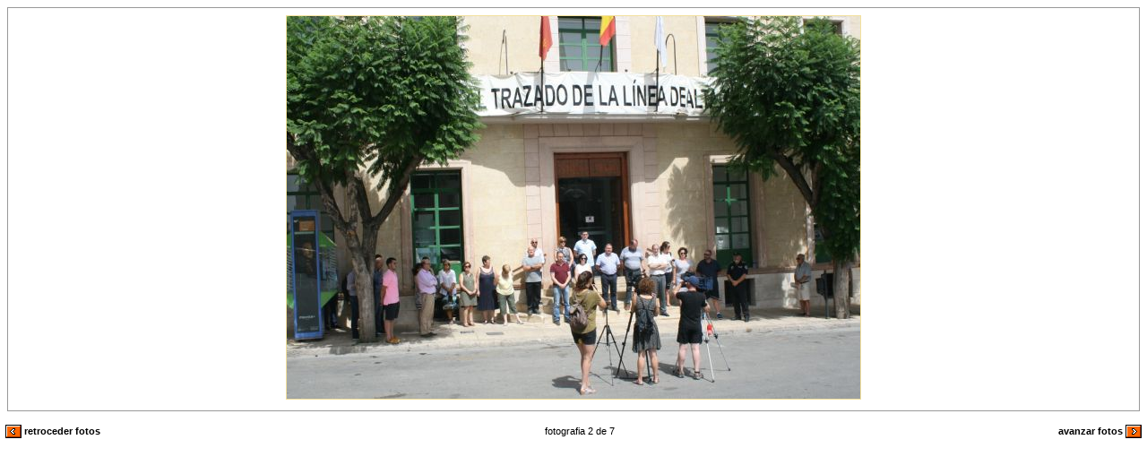

--- FILE ---
content_type: text/html
request_url: https://www.totana.es/foto-foto.asp?foto=2&noticia=18782&total=7
body_size: 3239
content:
<!DOCTYPE html PUBLIC "-//W3C//DTD XHTML 1.0 Strict//EN" "https://www.w3.org/TR/xhtml1/DTD/xhtml1-strict.dtd">
<html xmlns="https://www.w3.org/1999/xhtml" lang="es" xml:lang="es">
<head>
<meta name="description" content="Ayuntamiento de Totana" />
<meta name="keywords" content="ayuntamiento, Totana, murcia" />
<meta name="robots" content="all" />
<meta name="author" content="Avatar Internet S.L.L." />
<meta http-equiv="Content-Language" content="es" />
<meta name="generator" content="Avatar Internet S.L.L." />
<meta name="progid" content="Avatar Internet S.L.L." />
<meta http-equiv="pragma" content="no-cache" />

<title>Ayuntamiento de Totana - Foto 2 de 7</title>

<meta http-equiv="imagetoolbar" content="false">
<style type="text/css">
<!--
h1, h2, h3{
 	visibility: hidden;
	display: none;
}

body{
	background-color:#FFF;
	margin:5px;
	margin:0px;
	padding:0px;
	border:0px;
}

contenedor {
	position: absolute;
	left:50%;
	margin-left: -23em;
	width: 46em;
	border:1px solid #666;
}

#foto{
	text-align:center;
	clear: both;
	padding:0.5em;
	margin:0.5em;
	border: 1px solid #999;
	background-color:#FFF;
}

#piedefoto{
	text-align:center;
	clear: both;
	left: auto;
	right: auto;
	padding:0em;
	margin:0.5em;
	border: 1px solid #999;
	background-color:#FFF;
	font-size:0.8em;
	font-family: arial, verdana, "MS sans serif";
	line-height:1.6em;
}

#control{
	text-align:center;
	padding:0.5em;
	font-size:0.7em;
	font-family: arial, verdana, "MS sans serif";
	line-height:1.6em;
}

#control a{
	color: #000;
	font-weight:bold;
	text-decoration: none;
}

#control a:hover{
	text-decoration: underline;
}

#izquierda{
	float:left;
}

#derecha{
	float:right
}

-->
</style>
<script type="text/javascript">
 
function resize(x, y) {
var topp=screen.height;
var leftf=screen.width;
 
resizeTo (x+55,y+105);
 
topp=(topp/2)-((y+55)/2)-30;
leftf=(leftf/2)-((x+85)/2);
 
moveTo (leftf,topp);
}
 
function resizea() {
    var lafoto = new Image();
    lafoto = "https://datos.totana.es/fotonoticias/18782-120720171307502.jpg";
    document.foto.src = lafoto;
    resize(document.foto.width,document.foto.height);
}
</script>
<noscript>
Cambia el tamaño de la ventana
</noscript>
</head>
<body >
<h1>Ayuntamiento de Totana - toda la  información de Ayuntamiento de Totana</h1>
<h2><a href="https://www.totana.es/index.asp" accesskey="a" target="_blank" title="enlace a www.totana.es, abrirá nueva ventana [alt + a]">volver a totana.es</a></h2>
<div id="contenedor">
  <div id="foto"><img src="https://datos.totana.es/fotonoticias/18782-120720171307502.jpg" alt="Fotoagrafía relacionada con la noticia, " name="foto" style="border:1px solid #F2E09D;"></div>
  <div id="control">
    <div id="izquierda">
      
      <a title="retroceder fotos" href="foto-foto.asp?foto=1&noticia=18782&total=7"><img src="/images/pag_menos2.gif" alt="retroceder" style="border:0px; vertical-align:middle;" /> retroceder fotos</a>
      
    </div>
    <div id="derecha">
      
      <a title="avanzar fotos" href="foto-foto.asp?foto=3&noticia=18782&total=7">avanzar fotos <img src="/images/pag_mas2.gif" alt="avanzar" style="border:0px; vertical-align:middle;" /></a>
      
    </div>
     
    fotografia 2 de 7 </div>
</div>
</body>
</html>
